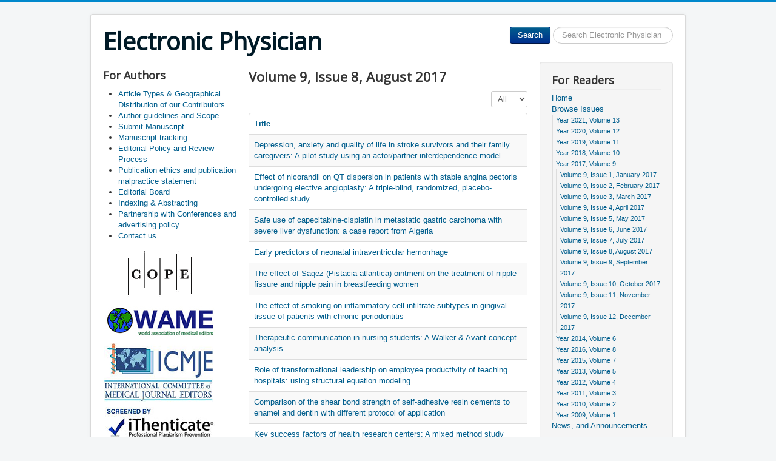

--- FILE ---
content_type: text/html; charset=utf-8
request_url: https://mail.ephysician.ir/index.php/browse-issues/2017/8
body_size: 41343
content:
<!DOCTYPE html>
<html lang="en-gb" dir="ltr">
<head>
	<meta name="viewport" content="width=device-width, initial-scale=1.0" />
	<meta charset="utf-8" />
	<base href="https://mail.ephysician.ir/index.php/browse-issues/2017/8" />
	<meta name="keywords" content="Electronic Physician Journal" />
	<meta name="description" content="Electronic Physician Journal" />
	<meta name="generator" content="Joomla! - Open Source Content Management" />
	<title>Volume 9, Issue 8, August 2017 </title>
	<link href="/index.php/browse-issues/2017/8?format=feed&amp;type=rss" rel="alternate" type="application/rss+xml" title="RSS 2.0" />
	<link href="/index.php/browse-issues/2017/8?format=feed&amp;type=atom" rel="alternate" type="application/atom+xml" title="Atom 1.0" />
	<link href="/templates/protostar/favicon.ico" rel="shortcut icon" type="image/vnd.microsoft.icon" />
	<link href="https://mail.ephysician.ir/index.php/component/search/?Itemid=158&amp;format=opensearch" rel="search" title="Search Electronic Physician" type="application/opensearchdescription+xml" />
	<link href="/templates/protostar/css/template.css?3ea926b06487c48f76d47a66d74c8b61" rel="stylesheet" />
	<link href="https://fonts.googleapis.com/css?family=Open+Sans" rel="stylesheet" />
	<style>

.hide { display: none; }
.table-noheader { border-collapse: collapse; }
.table-noheader thead { display: none; }

	h1, h2, h3, h4, h5, h6, .site-title {
		font-family: 'Open Sans', sans-serif;
	}div.mod_search92 input[type="search"]{ width:auto; }
	</style>
	<script type="application/json" class="joomla-script-options new">{"csrf.token":"0ac5a0db89f29b8c0abb18bcf4386b23","system.paths":{"root":"","base":""}}</script>
	<script src="/media/jui/js/jquery.min.js?3ea926b06487c48f76d47a66d74c8b61"></script>
	<script src="/media/jui/js/jquery-noconflict.js?3ea926b06487c48f76d47a66d74c8b61"></script>
	<script src="/media/jui/js/jquery-migrate.min.js?3ea926b06487c48f76d47a66d74c8b61"></script>
	<script src="/media/system/js/caption.js?3ea926b06487c48f76d47a66d74c8b61"></script>
	<script src="/media/system/js/core.js?3ea926b06487c48f76d47a66d74c8b61"></script>
	<script src="/media/jui/js/bootstrap.min.js?3ea926b06487c48f76d47a66d74c8b61"></script>
	<script src="/templates/protostar/js/template.js?3ea926b06487c48f76d47a66d74c8b61"></script>
	<!--[if lt IE 9]><script src="/media/jui/js/html5.js?3ea926b06487c48f76d47a66d74c8b61"></script><![endif]-->
	<!--[if lt IE 9]><script src="/media/system/js/html5fallback.js?3ea926b06487c48f76d47a66d74c8b61"></script><![endif]-->
	<script>
jQuery(window).on('load',  function() {
				new JCaption('img.caption');
			});jQuery(function($){ initPopovers(); $("body").on("subform-row-add", initPopovers); function initPopovers (event, container) { $(container || document).find(".hasPopover").popover({"html": true,"trigger": "hover focus","container": "body"});} });
	</script>

</head>
<body class="site com_content view-category no-layout no-task itemid-158">
	<!-- Body -->
	<div class="body" id="top">
		<div class="container">
			<!-- Header -->
			<header class="header" role="banner">
				<div class="header-inner clearfix">
					<a class="brand pull-left" href="/">
						<span class="site-title" title="Electronic Physician">Electronic Physician</span>											</a>
					<div class="header-search pull-right">
						<div class="search mod_search92">
	<form action="/index.php/browse-issues/2017/8" method="post" class="form-inline" role="search">
		 <button class="button btn btn-primary" onclick="this.form.searchword.focus();">Search</button><label for="mod-search-searchword92" class="element-invisible">Search ...</label> <input name="searchword" id="mod-search-searchword92" maxlength="200"  class="inputbox search-query input-medium" type="search" size="20" placeholder="Search Electronic Physician" />		<input type="hidden" name="task" value="search" />
		<input type="hidden" name="option" value="com_search" />
		<input type="hidden" name="Itemid" value="158" />
	</form>
</div>

					</div>
				</div>
			</header>
						
			<div class="row-fluid">
									<!-- Begin Sidebar -->
					<div id="sidebar" class="span3">
						<div class="sidebar-nav">
									<div class="moduletable">
							<h3>For Authors</h3>
						<ul class="category-module mod-list">
						<li>
									<a class="mod-articles-category-title " href="/index.php/browse-issues/2016/2016-2/26-about-electronic-physician/206-geodis2015">Article Types & Geographical Distribution of our Contributors</a>
				
				
				
				
				
				
				
							</li>
					<li>
									<a class="mod-articles-category-title " href="/index.php/browse-issues/2016/2016-2/26-about-electronic-physician/8-author-guidelines">Author guidelines and Scope</a>
				
				
				
				
				
				
				
							</li>
					<li>
									<a class="mod-articles-category-title " href="/index.php/browse-issues/2016/2016-2/26-about-electronic-physician/7-submit-manuscript">Submit Manuscript</a>
				
				
				
				
				
				
				
							</li>
					<li>
									<a class="mod-articles-category-title " href="/index.php/browse-issues/2016/2016-2/26-about-electronic-physician/5-manuscript-tracking">Manuscript tracking</a>
				
				
				
				
				
				
				
							</li>
					<li>
									<a class="mod-articles-category-title " href="/index.php/browse-issues/2016/2016-2/26-about-electronic-physician/6-editorial-policy-and-review-process">Editorial Policy and Review Process</a>
				
				
				
				
				
				
				
							</li>
					<li>
									<a class="mod-articles-category-title " href="/index.php/browse-issues/2016/2016-2/26-about-electronic-physician/142-publication-ethics-and-publication-malpractice-statement">Publication ethics and publication malpractice statement</a>
				
				
				
				
				
				
				
							</li>
					<li>
									<a class="mod-articles-category-title " href="/index.php/browse-issues/2016/2016-2/26-about-electronic-physician/2-editorial-board">Editorial Board</a>
				
				
				
				
				
				
				
							</li>
					<li>
									<a class="mod-articles-category-title " href="/index.php/browse-issues/2016/2016-2/26-about-electronic-physician/4-indexing-abstracting">Indexing & Abstracting</a>
				
				
				
				
				
				
				
							</li>
					<li>
									<a class="mod-articles-category-title " href="/index.php/browse-issues/2016/2016-2/26-about-electronic-physician/3-partnership-with-conferences">Partnership with Conferences and advertising policy</a>
				
				
				
				
				
				
				
							</li>
					<li>
									<a class="mod-articles-category-title " href="/index.php/browse-issues/2016/2016-2/26-about-electronic-physician/1-contact-us">Contact us</a>
				
				
				
				
				
				
				
							</li>
			</ul>
		</div>
			<div class="moduletable">
						

<div class="custom"  >
	</div>
		</div>
			<div class="moduletable">
						

<div class="custom"  >
	<table style="width: 188px;">
<tbody>
<tr>
<td>
<p style="text-align: center;"><img style="display: block; margin-left: auto; margin-right: auto;" src="/images/cope.gif" alt="" /></p>
<p style="text-align: center;"><img src="/images/WAME-small-Left.jpg" alt="" /></p>
<p style="text-align: center;"><img src="/images/ICMJE.jpg" alt="" /> </p>
<p style="text-align: center;"><img src="/images/iThenticate.jpg" alt="" /></p>
</td>
</tr>
</tbody>
</table>
<p> </p></div>
		</div>
			<div class="moduletable">
							<h3>Research Reporting Guidelines:</h3>
						

<div class="custom"  >
	<p><a href="http://www.ephysician.ir/index.php/on-the-scene-news-views-announcements/1052-resource-for-authors">Research Reporting Guidelines and Supporting Documents for Authors</a><br /><br /></p></div>
		</div>
			<div class="moduletable">
							<h3>Selected Editorials</h3>
						

<div class="custom"  >
	<p style="text-align: justify;"><strong>Latest editorial (June 2021):</strong></p>
<p style="text-align: justify;">An editorial by Dr. Mehrdad Jalalian</p>
<p style="text-align: justify;"><a href="/index.php/browse-issues/13/2/1186-7830">Ethics of Publishing Case Reports: Do We Need Ethics Approval and Patient Consent?</a></p>
<hr />
<p style="text-align: justify;">An editorial by Dr. Benksim Abdelhafid (Morocco):</p>
<p style="text-align: justify;"><a href="/index.php/browse-issues/12/2/1167-7682">Lessons from COVID-19 pandemic and the Morocco’s success story</a></p>
<hr />
<p style="text-align: justify;"><a href="/index.php/browse-issues/12/1/1161-age-distribution-of-covid-19-a-key-in-developing-prophylactic-medicine-for-serious-lower-respiratory-tract-involvement-of-coronavirus-infection">Age distribution of <strong>COVID-19</strong>: a key in developing prophylactic medicine for serious lower respiratory tract involvement of coronavirus infection.</a></p>
<p style="text-align: justify;">An editorial by Editor-in-Chief Dr. Mehrdad Jalalian (March 2020)</p>
<hr />
<p style="text-align: justify;"><a href="/index.php/browse-issues/11/2/1134-7468">Parametric test for non-normally distributed continuous data: For and against</a> (June 2019)</p>
<hr />
<p style="text-align: justify;"> <img src="/images/Editor-152-Umesh.jpg" alt="" width="113" height="140" /></p>
<p style="text-align: justify;"><span style="font-size: 12.16px;"><a title="Statistical Issues in Randomized Controlled Trials" href="/index.php/browse-issues/10/10/1100-7293">Statistical Issues in Randomized Controlled Trials</a>, </span>Editorial by Associate Editor Prof. Dr. <span style="font-size: 12.16px;">Umesh Wadgave, India. November 2018</span></p>
<hr />
<p style="text-align: justify;"> <img src="/images/SaneiZadeh-EditorialArticle.jpg" alt="" width="109" height="120" /></p>
<p style="text-align: justify;"><a title="Spider Bite in Iran" href="/index.php/browse-issues/2017/7/730-4703">Spider Bite in Iran</a>. Editorial by Associate Professor Dr. Hossein Sanaei-Zadeh, Shiraz University of Medical Sciences, Shiraz, Iran. July 2017</p>
<hr />
<p style="text-align: justify;"> <img src="/images/WolfgangSegar-160-200.jpg" alt="" width="108" height="136" /></p>
<p style="text-align: justify;"><a href="/index.php/browse-issues/2015/3/182-1092-1094">Physicians’ Self-Conceptions of Their Expertise in Statutory Health Insurance and Social Security Systems</a>. Editorial by Associate Editor Prof. Dr. Wolfgang Segar, German Federal Association for Rehabilitation, Germany, and Dr. Elisabeth Nüchtern, Baden- Wuerttemberg, Germany. July 2015</p>
<hr />
<p style="text-align: justify;"> <img src="/images/KhelassiNewPhoto80-100.jpg" alt="" width="109" height="137" /></p>
<p style="text-align: justify;"><a href="/index.php/browse-issues/2015/1/157-969-970">RAMHeR: Reuse And Mining Health2.0 Resources</a>, Editorial by Associate Editor, Assos. Prof. Dr. Abdeljalil Khelassi, Head of Knowledge and Information Engineering Research Team, Abou Bekr Belkaid University of Tlemcen, Algeria, March 2015</p>
<hr />
<p style="text-align: justify;"> <img src="/images/Jalalian-ACSE2015.jpg" alt="" width="109" height="132" /></p>
<p style="text-align: justify;"><a title="Hijacked journals" href="/index.php/browse-issues/year-2014-volume-6/year-2014-volume-6-issue-4/143-hijacked-journals-are-attacking-the-reliability-and-validity-of-medical-research">Hijacked journals are attacking the reliability and validity of medical research</a>, Editorial by: Dr. Mehrdad Jalalian, Editor-in-chief, November 2014</p></div>
		</div>
	
						</div>
					</div>
					<!-- End Sidebar -->
								<main id="content" role="main" class="span6">
					<!-- Begin Content -->
					
					<div id="system-message-container">
	</div>

					<div class="category-list">

<div>
	<div class="content-category">
		
					<h2>
				Volume 9, Issue 8, August 2017 			</h2>
				
							
				<form action="https://mail.ephysician.ir/index.php/browse-issues/2017/8" method="post" name="adminForm" id="adminForm" class="form-inline">
	<fieldset class="filters btn-toolbar clearfix">
		<legend class="hide">Filters</legend>
							<div class="btn-group pull-right">
				<label for="limit" class="element-invisible">
					Display #				</label>
				<select id="limit" name="limit" class="inputbox input-mini" size="1" onchange="this.form.submit()">
	<option value="5">5</option>
	<option value="10">10</option>
	<option value="15">15</option>
	<option value="20">20</option>
	<option value="25">25</option>
	<option value="30">30</option>
	<option value="50">50</option>
	<option value="100">100</option>
	<option value="0" selected="selected">All</option>
</select>
			</div>
		
		<input type="hidden" name="filter_order" value="" />
		<input type="hidden" name="filter_order_Dir" value="" />
		<input type="hidden" name="limitstart" value="" />
		<input type="hidden" name="task" value="" />
	</fieldset>

	<div class="control-group hide pull-right">
		<div class="controls">
			<button type="submit" name="filter_submit" class="btn btn-primary">Filter</button>
		</div>
	</div>


	<table class="category table table-striped table-bordered table-hover">
		<caption class="hide">List of articles in category Volume 9, Issue 8, August 2017 </caption>
		<thead>
			<tr>
				<th scope="col" id="categorylist_header_title">
					<a href="#" onclick="Joomla.tableOrdering('a.title','asc','', document.getElementById('adminForm'));return false;" class="hasPopover" title="Title" data-content="Select to sort by this column" data-placement="top">Title</a>				</th>
																											</tr>
		</thead>
		<tbody>
									<tr class="cat-list-row0" >
						<td headers="categorylist_header_title" class="list-title">
									<a href="/index.php/browse-issues/2017/8/762-4924">
						Depression, anxiety and quality of life in stroke survivors and their family caregivers: A pilot study using an actor/partner interdependence model					</a>
																								</td>
																					</tr>
									<tr class="cat-list-row1" >
						<td headers="categorylist_header_title" class="list-title">
									<a href="/index.php/browse-issues/2017/8/763-4934">
						Effect of nicorandil on QT dispersion in patients with stable angina pectoris undergoing elective angioplasty: A triple-blind, randomized, placebo-controlled study					</a>
																								</td>
																					</tr>
									<tr class="cat-list-row0" >
						<td headers="categorylist_header_title" class="list-title">
									<a href="/index.php/browse-issues/2017/8/764-4942">
						Safe use of capecitabine-cisplatin in metastatic gastric carcinoma with severe liver dysfunction: a case report from Algeria					</a>
																								</td>
																					</tr>
									<tr class="cat-list-row1" >
						<td headers="categorylist_header_title" class="list-title">
									<a href="/index.php/browse-issues/2017/8/765-4946">
						Early predictors of neonatal intraventricular hemorrhage					</a>
																								</td>
																					</tr>
									<tr class="cat-list-row0" >
						<td headers="categorylist_header_title" class="list-title">
									<a href="/index.php/browse-issues/2017/8/766-4952">
						The effect of Saqez (Pistacia atlantica) ointment on the treatment of nipple fissure and nipple pain in breastfeeding women					</a>
																								</td>
																					</tr>
									<tr class="cat-list-row1" >
						<td headers="categorylist_header_title" class="list-title">
									<a href="/index.php/browse-issues/2017/8/767-4961">
						The effect of smoking on inflammatory cell infiltrate subtypes in gingival tissue of patients with chronic periodontitis					</a>
																								</td>
																					</tr>
									<tr class="cat-list-row0" >
						<td headers="categorylist_header_title" class="list-title">
									<a href="/index.php/browse-issues/2017/8/768-4968">
						Therapeutic communication in nursing students: A Walker &amp; Avant concept analysis					</a>
																								</td>
																					</tr>
									<tr class="cat-list-row1" >
						<td headers="categorylist_header_title" class="list-title">
									<a href="/index.php/browse-issues/2017/8/769-4978">
						Role of transformational leadership on employee productivity of teaching hospitals: using structural equation modeling					</a>
																								</td>
																					</tr>
									<tr class="cat-list-row0" >
						<td headers="categorylist_header_title" class="list-title">
									<a href="/index.php/browse-issues/2017/8/770-4985">
						Comparison of the shear bond strength of self-adhesive resin cements to enamel and dentin with different protocol of application					</a>
																								</td>
																					</tr>
									<tr class="cat-list-row1" >
						<td headers="categorylist_header_title" class="list-title">
									<a href="/index.php/browse-issues/2017/8/771-4992">
						Key success factors of health research centers: A mixed method study					</a>
																								</td>
																					</tr>
									<tr class="cat-list-row0" >
						<td headers="categorylist_header_title" class="list-title">
									<a href="/index.php/browse-issues/2017/8/772-5001">
						Evaluation of the relationship between crown size and root canal morphology of mandibular incisors by cone beam computed tomography (CBCT)					</a>
																								</td>
																					</tr>
									<tr class="cat-list-row1" >
						<td headers="categorylist_header_title" class="list-title">
									<a href="/index.php/browse-issues/2017/8/773-5008">
						Oral versus written feedback delivery to nursing students in clinical education: A randomized controlled trial					</a>
																								</td>
																					</tr>
									<tr class="cat-list-row0" >
						<td headers="categorylist_header_title" class="list-title">
									<a href="/index.php/browse-issues/2017/8/774-5015">
						Elderly peoples’ experiences of nursing homes in Bam city: A qualitative study					</a>
																								</td>
																					</tr>
									<tr class="cat-list-row1" >
						<td headers="categorylist_header_title" class="list-title">
									<a href="/index.php/browse-issues/2017/8/775-5024">
						The effect of intervention using the PRECEDE-PROCEED model based on quality of life in diabetic patients					</a>
																								</td>
																					</tr>
									<tr class="cat-list-row0" >
						<td headers="categorylist_header_title" class="list-title">
									<a href="/index.php/browse-issues/2017/8/776-5031">
						Role of Angiopoietins and Tie-2 in Diabetic Retinopathy					</a>
																								</td>
																					</tr>
									<tr class="cat-list-row1" >
						<td headers="categorylist_header_title" class="list-title">
									<a href="/index.php/browse-issues/2017/8/777-5036">
						Epilepsy as a health problem among school children in Turaif, Northern Saudi Arabia, 2017					</a>
																								</td>
																					</tr>
									<tr class="cat-list-row0" >
						<td headers="categorylist_header_title" class="list-title">
									<a href="/index.php/browse-issues/2017/8/778-5043">
						Nutrichemistry, a means of preventing and healing chronic diseases					</a>
																								</td>
																					</tr>
									<tr class="cat-list-row1" >
						<td headers="categorylist_header_title" class="list-title">
									<a href="/index.php/browse-issues/2017/8/779-5049">
						Teachers' and postgraduate nursing students’ experience of the educational environment in Iran: A qualitative Research					</a>
																								</td>
																					</tr>
									<tr class="cat-list-row0" >
						<td headers="categorylist_header_title" class="list-title">
									<a href="/index.php/browse-issues/2017/8/780-5061">
						Breakfast consumption determinants among female high school students of Yazd Province based on Pender's Health Promotion Model					</a>
																								</td>
																					</tr>
									<tr class="cat-list-row1" >
						<td headers="categorylist_header_title" class="list-title">
									<a href="/index.php/browse-issues/2017/8/781-5068">
						Comparison of treatment response to intravitreal injection of triamcinolone, bevacizumab and combined form in patients with central retinal vein occlusion: A randomized clinical trial					</a>
																								</td>
																					</tr>
									<tr class="cat-list-row0" >
						<td headers="categorylist_header_title" class="list-title">
									<a href="/index.php/browse-issues/2017/8/782-5075">
						Teenage girls’ experience of the determinants of physical activity promotion: A theory-based qualitative content analysis					</a>
																								</td>
																					</tr>
									<tr class="cat-list-row1" >
						<td headers="categorylist_header_title" class="list-title">
									<a href="/index.php/browse-issues/2017/8/783-5083">
						Magnetic resonance mammography in comparison with mammography in the discovery of multifocal, multicentric and bilateral lesions of breast cancer					</a>
																								</td>
																					</tr>
									<tr class="cat-list-row0" >
						<td headers="categorylist_header_title" class="list-title">
									<a href="/index.php/browse-issues/2017/8/784-5088">
						The prevalence of zinc deficiency in 6-month to 12-year old children in Bandar Abbas in 2013					</a>
																								</td>
																					</tr>
									<tr class="cat-list-row1" >
						<td headers="categorylist_header_title" class="list-title">
									<a href="/index.php/browse-issues/2017/8/785-5092">
						Diagnostic accuracy of ultrasound in upper and lower extremity long bone fractures of emergency department trauma patients					</a>
																								</td>
																					</tr>
									<tr class="cat-list-row0" >
						<td headers="categorylist_header_title" class="list-title">
									<a href="/index.php/browse-issues/2017/8/786-5098">
						The Impact of Silymarin on Improvement of Hepatic Abnormalities in Patients with Severe Preeclampsia: A Randomized Clinical Trial					</a>
																								</td>
																					</tr>
									<tr class="cat-list-row1" >
						<td headers="categorylist_header_title" class="list-title">
									<a href="/index.php/browse-issues/2017/8/787-5107">
						Anxiety and depression in patients with gastroesophageal reflux disorder					</a>
																								</td>
																					</tr>
									<tr class="cat-list-row0" >
						<td headers="categorylist_header_title" class="list-title">
									<a href="/index.php/browse-issues/2017/8/788-5113">
						Epidemiology of special incidents: Results from national mortality and morbidity registry and the associated factors in Iran in 2014					</a>
																								</td>
																					</tr>
									<tr class="cat-list-row1" >
						<td headers="categorylist_header_title" class="list-title">
									<a href="/index.php/browse-issues/2017/8/789-5122">
						Correlation of echocardiographic findings of pulmonary hypertension with six-minute walk test and plasma pro b-type natriuretic peptide level in systemic lupus erythematous					</a>
																								</td>
																					</tr>
									<tr class="cat-list-row0" >
						<td headers="categorylist_header_title" class="list-title">
									<a href="/index.php/browse-issues/2017/8/790-5129">
						Triangular relationship among risky sexual behavior, addiction, and aggression: A systematic review					</a>
																								</td>
																					</tr>
									<tr class="cat-list-row1" >
						<td headers="categorylist_header_title" class="list-title">
									<a href="/index.php/browse-issues/2017/8/791-5138">
						Renal artery aneurysm rupture during post-partum period: A case report					</a>
																								</td>
																					</tr>
									<tr class="cat-list-row0" >
						<td headers="categorylist_header_title" class="list-title">
									<a href="/index.php/browse-issues/2017/8/792-5142">
						Correlation between medication errors with job satisfaction and fatigue of nurses					</a>
																								</td>
																					</tr>
									<tr class="cat-list-row1" >
						<td headers="categorylist_header_title" class="list-title">
									<a href="/index.php/browse-issues/2017/8/793-5149">
						Molecular epidemiology of infectious diseases					</a>
																								</td>
																					</tr>
									<tr class="cat-list-row0" >
						<td headers="categorylist_header_title" class="list-title">
									<a href="/index.php/browse-issues/2017/8/794-5159">
						The knowledge of hand hygiene among the healthcare workers of two teaching hospitals in Mashhad					</a>
																								</td>
																					</tr>
									<tr class="cat-list-row1" >
						<td headers="categorylist_header_title" class="list-title">
									<a href="/index.php/browse-issues/2017/8/795-5166">
						Prevalence of domestic violence on pregnant women and maternal and neonatal outcomes in Bandar Abbas, Iran					</a>
																								</td>
																					</tr>
				</tbody>
	</table>


	</form>

			</div>
</div>


</div>

					<div class="clearfix"></div>
					

<div class="custom"  >
	<h1><strong style="font-size: 12.16px; color: #333333; font-family: Tahoma, Helvetica, Arial, sans-serif;">The  most recent editorial (June 2021)</strong></h1>
<p style="font-size: 12.16px;">Ethics of Publishing Case Reports: Do We Need Ethics Approval and Patient Consent?</p>
<p style="font-size: 12.16px;">An editorial by Dr. Mehrdad Jalalian</p>
<p style="font-size: 12.16px;"><a title="Ethics of Publishing Case Reports: Do We Need Ethics Approval and Patient Consent?" href="/index.php/browse-issues/13/2/1186-7830">Read more.</a></p>
<hr />
<p style="font-size: 12.16px;"><img src="/images/Covid-CallPaper2.jpg" alt="" /></p>
<p>The worldwide spread of <strong>COVID-19</strong> as an emerging, rapidly evolving situation, and the dramatic need of urgent medicine or vaccine, has rapidly brought new hypotheses for pathophysiology and potential medicinal agents to the fore. It is crucial that the research community provide a way to publish this research in a timely manner.</p>
<p style="font-size: 12.16px;"> </p>
<p>To contribute to this important public health discussion, the Electronic Physician Journal is excited to announce a fast-track procedure to help researchers publish their articles on COVID-19 related subjects that fall under the broad definition of public health, internal medicine, and pharmacology. We are especially welcome to all hypotheses about the pathological basis of the COVID-19 infection and the possible characteristics of potential medicine and vaccine. <a href="/index.php/browse-issues/year-2011-volume-3/26-about-electronic-physician/7-submit-manuscript">Submit your manuscript here</a></p>
<p style="font-size: 12.16px;"> </p>
<hr />
<p style="font-size: 12.16px;"><strong>Our previous editorial (June 2020)</strong></p>
<p style="font-size: 12.16px;">Lessons from COVID-19 pandemic and the Morocco’s success story.</p>
<p style="font-size: 12.16px;">An editorial by Dr. Benksim Abdelhafid (Morocco)</p>
<p style="font-size: 12.16px;"><a title="COVID-19 pandemic" href="/index.php/browse-issues/12/2/1167-7682">Read more.</a></p>
<hr />
<p> <img src="/images/WCRI-2019-Big.jpg" alt="" /></p>
<p>The 6th World Conference on Research Integrity (WCRI) is to be held on June 2-5, 2019 in Hong Kong.</p>
<p>The WCRI is the largest and most significant international conference on research integrity. Since the first conference in Lisbon in 2007, it has given researchers, teachers, funding agencies, government officials, journal editors, senior administrators, and research students opportunities to share experiences and to discuss and promote integrity in research. <a title="6th World Conference on Research Integrity (WCRI), June 2019, Hong Kong" href="/index.php/on-the-scene-news-views-announcements/1109-wcri2019">Read more:</a></p>
<hr />
<p> <strong><img src="/images/TDR.jpg" alt="" /></strong></p>
<p><strong>TDR Clinical Research and Development Fellowships</strong></p>
<p><em>Call for applications</em></p>
<p><em>Deadline for submission: 7 March 2019, 16:00 (GMT)</em></p>
<p>TDR provides fellowships for early- to mid-career researchers and clinical trial staff (e.g. clinicians, pharmacists, medical statisticians, data managers, other health researchers) in low- and middle-income countries (LMICs) to learn how to conduct clinical trials. <a title="TDR Clinical Research and Development Fellowships" href="/index.php/on-the-scene-news-views-announcements/1112-tdr2019">Read more:</a></p>
<hr />
<p><strong><img src="/images/MataAnalysisworkshopSmall.jpg" alt="" /></strong></p>
<p><strong>Meta-Analysis Workshops in New York, USA, and London, UK, in April and May 2019</strong></p>
<p style="font-size: 12.16px;">Don't miss this exceptional opportunity to learn how to perform and report a Meta-analysis correctly. Two Meta-analysis workshops are organized in April and May 2019 by Dr. Michael Borenstein in New York, USA (April 08-10, 2019) and London, UK (May 27-29).</p>
<p style="font-size: 12.16px;"><img src="/images/michael.jpg" alt="" /></p>
<p style="font-size: 12.16px;"><strong>About the Instructor</strong></p>
<p style="font-size: 12.16px;">Dr. Michael Borenstein, one of the authors of Introduction to Meta-Analysis, is widely recognized for his ability to make statistical concepts accessible to researchers as well as to statisticians. He has lectured widely on meta-analysis, including at the NIH, CDC, and FDA. <a href="/index.php/on-the-scene-news-views-announcements/1111-meta-analysis2019">Read more:</a></p>
<hr />
<p style="font-size: 12.16px;"> </p></div>

					<!-- End Content -->
				</main>
									<div id="aside" class="span3">
						<!-- Begin Right Sidebar -->
						<div class="well _menu"><h3 class="page-header">For Readers</h3><ul class="nav menu mod-list">
<li class="item-101 default"><a href="/index.php" >Home</a></li><li class="item-108 active deeper parent"><a href="/index.php/browse-issues" >Browse Issues</a><ul class="nav-child unstyled small"><li class="item-184 parent"><a href="/index.php/browse-issues/13" >Year 2021, Volume 13</a></li><li class="item-179 parent"><a href="/index.php/browse-issues/12" >Year 2020, Volume 12</a></li><li class="item-174 parent"><a href="/index.php/browse-issues/11" >Year 2019, Volume 11</a></li><li class="item-163 parent"><a href="/index.php/browse-issues/10" >Year 2018, Volume 10</a></li><li class="item-150 active deeper parent"><a href="/index.php/browse-issues/2017" >Year 2017, Volume 9</a><ul class="nav-child unstyled small"><li class="item-151"><a href="/index.php/browse-issues/2017/1" >Volume 9, Issue 1, January 2017</a></li><li class="item-152"><a href="/index.php/browse-issues/2017/2" >Volume 9, Issue 2, February 2017</a></li><li class="item-153"><a href="/index.php/browse-issues/2017/3" >Volume 9, Issue 3, March 2017</a></li><li class="item-154"><a href="/index.php/browse-issues/2017/4" >Volume 9, Issue 4, April 2017</a></li><li class="item-155"><a href="/index.php/browse-issues/2017/5" >Volume 9, Issue 5, May 2017</a></li><li class="item-156"><a href="/index.php/browse-issues/2017/6" >Volume 9, Issue 6, June 2017</a></li><li class="item-157"><a href="/index.php/browse-issues/2017/7" >Volume 9, Issue 7, July 2017 </a></li><li class="item-158 current active"><a href="/index.php/browse-issues/2017/8" >Volume 9, Issue 8, August 2017 </a></li><li class="item-159"><a href="/index.php/browse-issues/2017/9" >Volume 9, Issue 9, September 2017 </a></li><li class="item-160"><a href="/index.php/browse-issues/2017/10" >Volume 9, Issue 10, October 2017 </a></li><li class="item-161"><a href="/index.php/browse-issues/2017/11" >Volume 9, Issue 11, November 2017 </a></li><li class="item-162"><a href="/index.php/browse-issues/2017/12" >Volume 9, Issue 12, December 2017 </a></li></ul></li><li class="item-121 parent"><a href="/index.php/browse-issues/year-2014-volume-6" >Year 2014, Volume 6</a></li><li class="item-137 parent"><a href="/index.php/browse-issues/2016" >Year 2016, Volume 8</a></li><li class="item-128 parent"><a href="/index.php/browse-issues/2015" >Year 2015, Volume 7</a></li><li class="item-116 parent"><a href="/index.php/browse-issues/year-2013-volume-5" >Year 2013, Volume 5</a></li><li class="item-112 parent"><a href="/index.php/browse-issues/year-2012-volume-4" >Year 2012, Volume 4</a></li><li class="item-111"><a href="/index.php/browse-issues/year-2011-volume-3" >Year 2011, Volume 3</a></li><li class="item-109"><a href="/index.php/browse-issues/year-2010-volume-2" >Year 2010, Volume 2</a></li><li class="item-110"><a href="/index.php/browse-issues/year-2009-volume-1" >Year 2009, Volume 1</a></li></ul></li><li class="item-127"><a href="/index.php/on-the-scene-news-views-announcements" >News, and Announcements</a></li></ul>
</div><div class="well ">

<div class="custom"  >
	<p style="text-align: left;"><strong><em>h</em>-index (According to Web of Science): 12</strong> <a href="/index.php/on-the-scene-news-views-announcements/1132-sci-epj">(click here for more detail)</a></p>
<p style="text-align: left;"><a title="Medical Conference and Academic News Updates" href="/index.php/on-the-scene-news-views-announcements"><img src="/images/LatestNewsSmall.jpg" alt="" /></a></p>
<p><a href="http://www.ephysician.ir/index.php/on-the-scene-news-views-announcements/1165-covid-19-call-for-paper"><img src="/images/COVID-19-Call4Paper-Small.jpg" alt="" /></a></p>
<p><a href="http://www.ephysician.ir/index.php/on-the-scene-news-views-announcements/1165-covid-19-call-for-paper">Fast Track Review of COVID-19 manuscripts</a></p>
<p><a href="/index.php/on-the-scene-news-views-announcements/1131-introduction-jan-march-2019">An Introduction to our January-March 2019 articles</a></p>
<p><a href="/index.php/on-the-scene-news-views-announcements/1089-waiverfee">Our new scheme for a waiver of the publication fee</a> </p>
<p><a href="/index.php/on-the-scene-news-views-announcements/1046-aorn"><strong>Quality evaluation </strong>of one of our RCTs by <strong>AORN</strong></a></p>
<p><a href="/index.php/on-the-scene-news-views-announcements/1056-announcement-scholar-one">Moving to <strong>Scholar One</strong>, a product of Clarivate Analytics</a></p>
<p><img src="/images/AmyMooreStatistics.jpg" alt="" width="92" height="116" /></p>
<p style="text-align: justify;"><a href="/index.php/on-the-scene-news-views-announcements/1099-interview-nov-2018">Common mistakes in statistical analysis of biomedical research</a>:</p>
<p style="text-align: justify;">An Interview with Amy Moore from George Washington University,<span style="font-size: 12.16px;"> DC, </span><span style="font-size: 12.16px;">USA, November 18, 2018</span></p>
<p style="text-align: justify;"><a title="World Conference on Research Integrity" href="/index.php/on-the-scene-news-views-announcements/1109-wcri2019"><span style="font-size: 12.16px;"><img src="/images/WCRI-2019-Logo.jpg" alt="" /></span></a></p>
<p style="text-align: justify;"> </p>
<p style="text-align: justify;"><a href="/index.php/on-the-scene-news-views-announcements/1098-introduction-to-oct-dec-2018-articles">An Introduction to our October-December 2018 articles</a></p>
<p><a href="/index.php/on-the-scene-news-views-announcements/1096-introduction-to-september-2018-articles">An Introduction to our September 2018 articles</a></p>
<p><a href="/index.php/on-the-scene-news-views-announcements/1086-introduction-to-august-2018-articles">An introduction to our August 2018 articles</a></p>
<p><a href="/index.php/on-the-scene-news-views-announcements/1053-introduction-to-july-2018-articles"><span style="font-size: 12.16px;">An Introduction to our </span><strong style="font-size: 12.16px;">July 2018</strong><span style="font-size: 12.16px;"> articles</span> </a></p>
<p><a href="/index.php/on-the-scene-news-views-announcements/1055-postdoc-health-aging-hk-july-2018"><strong>Postdoctoral Fellow</strong> in Public Health and Healthy Ageing: The University of Hong Kong (<strong><em>Deadline: July 31, 2018</em></strong>)</a></p>
<p><a href="/index.php/on-the-scene-news-views-announcements/1049-meta-analysis-workshops-2018"><strong>Meta-Analysis Workshops</strong> in Hong Kong, Chicago, London, and Los Angeles in 2018</a></p>
<p><a href="/index.php/on-the-scene-news-views-announcements/1052-resource-for-authors"><strong>Research Reporting Guidelines</strong> and Supporting Documents for Authors</a></p>
<p><a href="/index.php/on-the-scene-news-views-announcements/1048-introduction-to-june-2018-articles">Our <strong>June 2018 articles</strong>: Five Randomized Controlled Trials and one Meta-Analysis</a></p>
<p><img src="/images/medtrain2016Small.jpg" alt="" width="93" height="110" /></p>
<p style="text-align: justify;"><a href="/index.php/on-the-scene-news-views-announcements/503-medtrain2016">Practical Experience for Doctors in Training</a>: An Interview with Filip Pajak, Project Manager of SASA Foundation, Warsaw, Poland, November 18, 2016</p>
<p style="text-align: justify;"><img src="/images/MedicalInformatic2017MHD.jpg" alt="" /></p>
<p style="text-align: justify;">Electronic Physician Journal Supports the <a title="International Congress of Diseases and Health Outcomes Registry and National Congress of Medical Informatics" href="/index.php/on-the-scene-news-views-announcements/481-medical-informatics-2017-mashhad">International Congress of Diseases and Health Outcomes Registry and National Congress of Medical Informatics</a>; February 2017</p>
<p style="text-align: justify;"><img src="/images/Kudert.jpg" alt="" /></p>
<p style="text-align: justify;"><a href="/index.php/on-the-scene-news-views-announcements/408-homeopathy">Back to Nature in the future: Homeopathy</a>. An interview with Dr. Kudret Parpar, Assistant Professor at Medipol University in Istanbul, Turkey. July 20, 2016</p>
<p style="text-align: justify;"><a href="/index.php/on-the-scene-news-views-announcements/389-ichsmt-16"><img src="/images/AlgeiaConference2016.jpg" alt="" /></a></p>
<p style="text-align: justify;"><a href="/index.php/on-the-scene-news-views-announcements/389-ichsmt-16">International Conference on Health Sciences and Medical Technologies (ICHSMT’16): Tlemcen, Algeria 27-29 September 2016.</a> <strong>Editors of Electronic Physician</strong> Journal including <strong><em>Prof. Dr. Wolfgang Seger</em></strong> from Germany, Associate <em><strong>Prof. Dr. Khelassi Abdeljalil</strong></em> from Algeria, and <em><strong>Dr. Mehrdad Jalalian</strong></em> from Iran speak on Publication Ethics, Assessment of scientific journals, Health Science and Social Medicine.</p>
<p style="text-align: justify;"><img src="/images/Miranda-2.jpg" alt="" width="102" height="132" /></p>
<p style="text-align: justify;"><a href="/index.php/on-the-scene-news-views-announcements/369-music-miranda">Effects of classical music and preferred music on mental health:</a> an interview with Dr. Miranda Yeoh, Biologist and Ph.D. in Educational Psychology from Malaysia. May 12, 2016</p>
<p style="text-align: justify;"><img src="/images/DrAyatAhmadi.jpg" alt="" width="100" height="126" /></p>
<p style="text-align: justify;"><a href="/index.php/on-the-scene-news-views-announcements/329-rct-insurance">Should clinical trials be covered by insurance?</a> An interview with Dr. Ayat Ahmadi, epidemiologist and a researcher at the Clinical Trial Center of Tehran University of Medical Sciences, Iran. March 28, 2016</p>
<p style="text-align: justify;"><img src="/images/motayaghni.jpg" alt="" width="101" height="113" /></p>
<p style="text-align: justify;"><a href="/index.php/on-the-scene-news-views-announcements/178-teaching-the-german-language-as-an-effective-factor-for-specialized-medical-education-in-germany">Teaching the German language as an effective factor for specialized medical education in Germany</a>. An opinion letter by Dr. Yashar Motayagheni, Iran. June 05, 2015</p>
<p style="text-align: justify;"><img src="/images/STSH3.jpg" alt="" width="102" height="108" /></p>
<p style="text-align: justify;"><a title="Autoethnography" href="/index.php/on-the-scene-news-views-announcements/151-autoethnography-the-real-voice">Autoethnography: the real voice</a>, By: Associate Editor, Professor Dr. Syed Tajuddin Syed Hassan, UPM, Malaysia, November 2014</p></div>
</div>
						<!-- End Right Sidebar -->
					</div>
							</div>
		</div>
	</div>
	<!-- Footer -->
	<footer class="footer" role="contentinfo">
		<div class="container">
			<hr />
			

<div class="custom"  >
	<p style="text-align: center;">ELECTRONIC PHYSICIAN (ISSN: 2008-5842)</p>
<p style="text-align: center;">AN INTERNATIONALLY INDEXED MEDICAL JOURNAL COVERING ALL AREAS OF MEDICAL AND HEALTH SCIENCES</p></div>

			<p class="pull-right">
				<a href="#top" id="back-top">
					Back to Top				</a>
			</p>
			<p>
				&copy; 2026 Electronic Physician			</p>
		</div>
	</footer>
	
</body>
</html>
